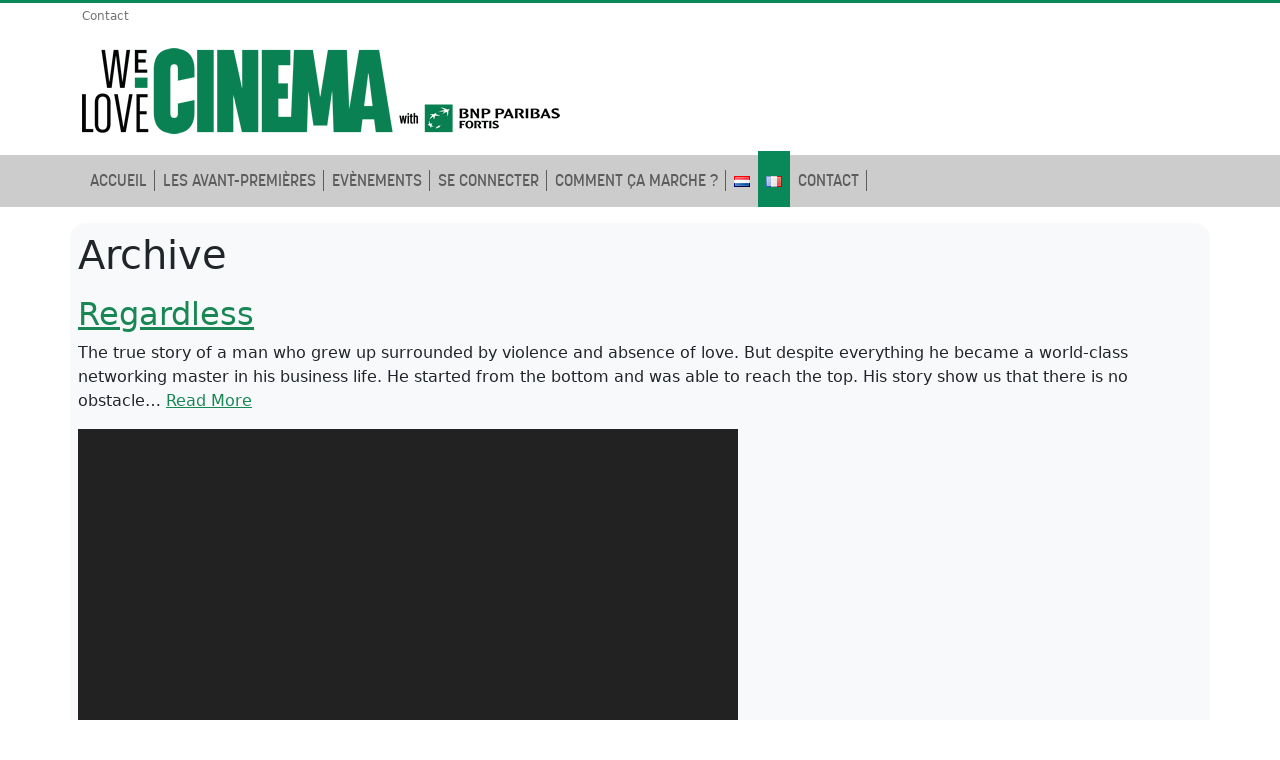

--- FILE ---
content_type: text/html; charset=UTF-8
request_url: https://wish.welovecinema.be/actor/mirza-sakic/
body_size: 10750
content:

<!doctype html>
<!--[if lt IE 9]><html class="no-js no-svg ie lt-ie9 lt-ie8 lt-ie7" lang="fr-BE"> <![endif]-->
<!--[if IE 9]><html class="no-js no-svg ie ie9 lt-ie9 lt-ie8" lang="fr-BE"> <![endif]-->
<!--[if gt IE 9]><!--><html class="no-js no-svg" lang="fr-BE"> <!--<![endif]-->
<head>
    <meta charset="UTF-8" />
    <meta name="description" content="">
    <link rel="stylesheet" href="https://wish.welovecinema.be/wp-content/themes/brightfish/style.css" type="text/css" media="screen" />
    <meta http-equiv="Content-Type" content="text/html; charset=UTF-8" />
    <meta http-equiv="X-UA-Compatible" content="IE=edge">
    <meta name="viewport" content="width=device-width, initial-scale=1">
    <link rel="profile" href="http://gmpg.org/xfn/11">
	<link rel="preconnect" href="https://fonts.googleapis.com">
	<link rel="preconnect" href="https://fonts.gstatic.com" crossorigin>
	<link rel='stylesheet' id='Poppins-css' href='https://fonts.googleapis.com/css?family=Poppins%3A300%2Cregular%2C500%2C600%2C700&#038;subset=latin%2Clatin-ext' type='text/css' media='all' />
   <meta name='robots' content='index, follow, max-image-preview:large, max-snippet:-1, max-video-preview:-1' />

	<!-- This site is optimized with the Yoast SEO plugin v26.8 - https://yoast.com/product/yoast-seo-wordpress/ -->
	<title>Archives des Mirza Sakic - CineWish - We Love Cinema</title>
	<link rel="canonical" href="https://wish.welovecinema.be/actor/mirza-sakic/" />
	<meta property="og:locale" content="fr_FR" />
	<meta property="og:locale:alternate" content="nl_BE" />
	<meta property="og:type" content="article" />
	<meta property="og:title" content="Archives des Mirza Sakic - CineWish - We Love Cinema" />
	<meta property="og:url" content="https://wish.welovecinema.be/actor/mirza-sakic/" />
	<meta property="og:site_name" content="CineWish - We Love Cinema" />
	<meta name="twitter:card" content="summary_large_image" />
	<script type="application/ld+json" class="yoast-schema-graph">{"@context":"https://schema.org","@graph":[{"@type":"CollectionPage","@id":"https://wish.welovecinema.be/actor/mirza-sakic/","url":"https://wish.welovecinema.be/actor/mirza-sakic/","name":"Archives des Mirza Sakic - CineWish - We Love Cinema","isPartOf":{"@id":"https://wish.welovecinema.be/fr/homepage/#website"},"primaryImageOfPage":{"@id":"https://wish.welovecinema.be/actor/mirza-sakic/#primaryimage"},"image":{"@id":"https://wish.welovecinema.be/actor/mirza-sakic/#primaryimage"},"thumbnailUrl":"https://wish.welovecinema.be/wp-content/uploads/movies/regardless-2023.png","breadcrumb":{"@id":"https://wish.welovecinema.be/actor/mirza-sakic/#breadcrumb"},"inLanguage":"fr-BE"},{"@type":"ImageObject","inLanguage":"fr-BE","@id":"https://wish.welovecinema.be/actor/mirza-sakic/#primaryimage","url":"https://wish.welovecinema.be/wp-content/uploads/movies/regardless-2023.png","contentUrl":"https://wish.welovecinema.be/wp-content/uploads/movies/regardless-2023.png","width":660,"height":940},{"@type":"BreadcrumbList","@id":"https://wish.welovecinema.be/actor/mirza-sakic/#breadcrumb","itemListElement":[{"@type":"ListItem","position":1,"name":"Accueil","item":"https://wish.welovecinema.be/fr/homepage/"},{"@type":"ListItem","position":2,"name":"Mirza Sakic"}]},{"@type":"WebSite","@id":"https://wish.welovecinema.be/fr/homepage/#website","url":"https://wish.welovecinema.be/fr/homepage/","name":"CineWish - We Love Cinema","description":"","potentialAction":[{"@type":"SearchAction","target":{"@type":"EntryPoint","urlTemplate":"https://wish.welovecinema.be/fr/homepage/?s={search_term_string}"},"query-input":{"@type":"PropertyValueSpecification","valueRequired":true,"valueName":"search_term_string"}}],"inLanguage":"fr-BE"}]}</script>
	<!-- / Yoast SEO plugin. -->


<link rel='dns-prefetch' href='//cdn.jsdelivr.net' />
<link rel='dns-prefetch' href='//cdnjs.cloudflare.com' />
<link rel="alternate" type="application/rss+xml" title="CineWish - We Love Cinema &raquo; Flux" href="https://wish.welovecinema.be/fr/feed/" />
<link rel="alternate" type="application/rss+xml" title="CineWish - We Love Cinema &raquo; Flux des commentaires" href="https://wish.welovecinema.be/fr/comments/feed/" />
<link rel="alternate" type="application/rss+xml" title="Flux pour CineWish - We Love Cinema &raquo; Mirza Sakic Actor" href="https://wish.welovecinema.be/actor/mirza-sakic/feed/" />
<style id='wp-img-auto-sizes-contain-inline-css' type='text/css'>
img:is([sizes=auto i],[sizes^="auto," i]){contain-intrinsic-size:3000px 1500px}
/*# sourceURL=wp-img-auto-sizes-contain-inline-css */
</style>
<link rel='stylesheet' id='slick-css' href='https://cdn.jsdelivr.net/npm/slick-carousel@1.8.1/slick/slick.css?ver=6.9' type='text/css' media='all' />
<link rel='stylesheet' id='slick-theme-css' href='https://cdn.jsdelivr.net/npm/slick-carousel@1.8.1/slick/slick-theme.css?ver=6.9' type='text/css' media='all' />
<link rel='stylesheet' id='bootstrap-css' href='https://cdn.jsdelivr.net/npm/bootstrap@5.0.2/dist/css/bootstrap.min.css?ver=6.9' type='text/css' media='all' />
<link rel='stylesheet' id='brightfish-css' href='https://wish.welovecinema.be/wp-content/themes/brightfish/assets/css/styles.css?ver=6.9' type='text/css' media='all' />
<link rel='stylesheet' id='fa-css' href='https://cdnjs.cloudflare.com/ajax/libs/font-awesome/4.7.0/css/font-awesome.min.css?ver=6.9' type='text/css' media='all' />
<style id='wp-emoji-styles-inline-css' type='text/css'>

	img.wp-smiley, img.emoji {
		display: inline !important;
		border: none !important;
		box-shadow: none !important;
		height: 1em !important;
		width: 1em !important;
		margin: 0 0.07em !important;
		vertical-align: -0.1em !important;
		background: none !important;
		padding: 0 !important;
	}
/*# sourceURL=wp-emoji-styles-inline-css */
</style>
<style id='wp-block-library-inline-css' type='text/css'>
:root{--wp-block-synced-color:#7a00df;--wp-block-synced-color--rgb:122,0,223;--wp-bound-block-color:var(--wp-block-synced-color);--wp-editor-canvas-background:#ddd;--wp-admin-theme-color:#007cba;--wp-admin-theme-color--rgb:0,124,186;--wp-admin-theme-color-darker-10:#006ba1;--wp-admin-theme-color-darker-10--rgb:0,107,160.5;--wp-admin-theme-color-darker-20:#005a87;--wp-admin-theme-color-darker-20--rgb:0,90,135;--wp-admin-border-width-focus:2px}@media (min-resolution:192dpi){:root{--wp-admin-border-width-focus:1.5px}}.wp-element-button{cursor:pointer}:root .has-very-light-gray-background-color{background-color:#eee}:root .has-very-dark-gray-background-color{background-color:#313131}:root .has-very-light-gray-color{color:#eee}:root .has-very-dark-gray-color{color:#313131}:root .has-vivid-green-cyan-to-vivid-cyan-blue-gradient-background{background:linear-gradient(135deg,#00d084,#0693e3)}:root .has-purple-crush-gradient-background{background:linear-gradient(135deg,#34e2e4,#4721fb 50%,#ab1dfe)}:root .has-hazy-dawn-gradient-background{background:linear-gradient(135deg,#faaca8,#dad0ec)}:root .has-subdued-olive-gradient-background{background:linear-gradient(135deg,#fafae1,#67a671)}:root .has-atomic-cream-gradient-background{background:linear-gradient(135deg,#fdd79a,#004a59)}:root .has-nightshade-gradient-background{background:linear-gradient(135deg,#330968,#31cdcf)}:root .has-midnight-gradient-background{background:linear-gradient(135deg,#020381,#2874fc)}:root{--wp--preset--font-size--normal:16px;--wp--preset--font-size--huge:42px}.has-regular-font-size{font-size:1em}.has-larger-font-size{font-size:2.625em}.has-normal-font-size{font-size:var(--wp--preset--font-size--normal)}.has-huge-font-size{font-size:var(--wp--preset--font-size--huge)}.has-text-align-center{text-align:center}.has-text-align-left{text-align:left}.has-text-align-right{text-align:right}.has-fit-text{white-space:nowrap!important}#end-resizable-editor-section{display:none}.aligncenter{clear:both}.items-justified-left{justify-content:flex-start}.items-justified-center{justify-content:center}.items-justified-right{justify-content:flex-end}.items-justified-space-between{justify-content:space-between}.screen-reader-text{border:0;clip-path:inset(50%);height:1px;margin:-1px;overflow:hidden;padding:0;position:absolute;width:1px;word-wrap:normal!important}.screen-reader-text:focus{background-color:#ddd;clip-path:none;color:#444;display:block;font-size:1em;height:auto;left:5px;line-height:normal;padding:15px 23px 14px;text-decoration:none;top:5px;width:auto;z-index:100000}html :where(.has-border-color){border-style:solid}html :where([style*=border-top-color]){border-top-style:solid}html :where([style*=border-right-color]){border-right-style:solid}html :where([style*=border-bottom-color]){border-bottom-style:solid}html :where([style*=border-left-color]){border-left-style:solid}html :where([style*=border-width]){border-style:solid}html :where([style*=border-top-width]){border-top-style:solid}html :where([style*=border-right-width]){border-right-style:solid}html :where([style*=border-bottom-width]){border-bottom-style:solid}html :where([style*=border-left-width]){border-left-style:solid}html :where(img[class*=wp-image-]){height:auto;max-width:100%}:where(figure){margin:0 0 1em}html :where(.is-position-sticky){--wp-admin--admin-bar--position-offset:var(--wp-admin--admin-bar--height,0px)}@media screen and (max-width:600px){html :where(.is-position-sticky){--wp-admin--admin-bar--position-offset:0px}}

/*# sourceURL=wp-block-library-inline-css */
</style><style id='global-styles-inline-css' type='text/css'>
:root{--wp--preset--aspect-ratio--square: 1;--wp--preset--aspect-ratio--4-3: 4/3;--wp--preset--aspect-ratio--3-4: 3/4;--wp--preset--aspect-ratio--3-2: 3/2;--wp--preset--aspect-ratio--2-3: 2/3;--wp--preset--aspect-ratio--16-9: 16/9;--wp--preset--aspect-ratio--9-16: 9/16;--wp--preset--color--black: #000000;--wp--preset--color--cyan-bluish-gray: #abb8c3;--wp--preset--color--white: #ffffff;--wp--preset--color--pale-pink: #f78da7;--wp--preset--color--vivid-red: #cf2e2e;--wp--preset--color--luminous-vivid-orange: #ff6900;--wp--preset--color--luminous-vivid-amber: #fcb900;--wp--preset--color--light-green-cyan: #7bdcb5;--wp--preset--color--vivid-green-cyan: #00d084;--wp--preset--color--pale-cyan-blue: #8ed1fc;--wp--preset--color--vivid-cyan-blue: #0693e3;--wp--preset--color--vivid-purple: #9b51e0;--wp--preset--gradient--vivid-cyan-blue-to-vivid-purple: linear-gradient(135deg,rgb(6,147,227) 0%,rgb(155,81,224) 100%);--wp--preset--gradient--light-green-cyan-to-vivid-green-cyan: linear-gradient(135deg,rgb(122,220,180) 0%,rgb(0,208,130) 100%);--wp--preset--gradient--luminous-vivid-amber-to-luminous-vivid-orange: linear-gradient(135deg,rgb(252,185,0) 0%,rgb(255,105,0) 100%);--wp--preset--gradient--luminous-vivid-orange-to-vivid-red: linear-gradient(135deg,rgb(255,105,0) 0%,rgb(207,46,46) 100%);--wp--preset--gradient--very-light-gray-to-cyan-bluish-gray: linear-gradient(135deg,rgb(238,238,238) 0%,rgb(169,184,195) 100%);--wp--preset--gradient--cool-to-warm-spectrum: linear-gradient(135deg,rgb(74,234,220) 0%,rgb(151,120,209) 20%,rgb(207,42,186) 40%,rgb(238,44,130) 60%,rgb(251,105,98) 80%,rgb(254,248,76) 100%);--wp--preset--gradient--blush-light-purple: linear-gradient(135deg,rgb(255,206,236) 0%,rgb(152,150,240) 100%);--wp--preset--gradient--blush-bordeaux: linear-gradient(135deg,rgb(254,205,165) 0%,rgb(254,45,45) 50%,rgb(107,0,62) 100%);--wp--preset--gradient--luminous-dusk: linear-gradient(135deg,rgb(255,203,112) 0%,rgb(199,81,192) 50%,rgb(65,88,208) 100%);--wp--preset--gradient--pale-ocean: linear-gradient(135deg,rgb(255,245,203) 0%,rgb(182,227,212) 50%,rgb(51,167,181) 100%);--wp--preset--gradient--electric-grass: linear-gradient(135deg,rgb(202,248,128) 0%,rgb(113,206,126) 100%);--wp--preset--gradient--midnight: linear-gradient(135deg,rgb(2,3,129) 0%,rgb(40,116,252) 100%);--wp--preset--font-size--small: 13px;--wp--preset--font-size--medium: 20px;--wp--preset--font-size--large: 36px;--wp--preset--font-size--x-large: 42px;--wp--preset--spacing--20: 0.44rem;--wp--preset--spacing--30: 0.67rem;--wp--preset--spacing--40: 1rem;--wp--preset--spacing--50: 1.5rem;--wp--preset--spacing--60: 2.25rem;--wp--preset--spacing--70: 3.38rem;--wp--preset--spacing--80: 5.06rem;--wp--preset--shadow--natural: 6px 6px 9px rgba(0, 0, 0, 0.2);--wp--preset--shadow--deep: 12px 12px 50px rgba(0, 0, 0, 0.4);--wp--preset--shadow--sharp: 6px 6px 0px rgba(0, 0, 0, 0.2);--wp--preset--shadow--outlined: 6px 6px 0px -3px rgb(255, 255, 255), 6px 6px rgb(0, 0, 0);--wp--preset--shadow--crisp: 6px 6px 0px rgb(0, 0, 0);}:where(.is-layout-flex){gap: 0.5em;}:where(.is-layout-grid){gap: 0.5em;}body .is-layout-flex{display: flex;}.is-layout-flex{flex-wrap: wrap;align-items: center;}.is-layout-flex > :is(*, div){margin: 0;}body .is-layout-grid{display: grid;}.is-layout-grid > :is(*, div){margin: 0;}:where(.wp-block-columns.is-layout-flex){gap: 2em;}:where(.wp-block-columns.is-layout-grid){gap: 2em;}:where(.wp-block-post-template.is-layout-flex){gap: 1.25em;}:where(.wp-block-post-template.is-layout-grid){gap: 1.25em;}.has-black-color{color: var(--wp--preset--color--black) !important;}.has-cyan-bluish-gray-color{color: var(--wp--preset--color--cyan-bluish-gray) !important;}.has-white-color{color: var(--wp--preset--color--white) !important;}.has-pale-pink-color{color: var(--wp--preset--color--pale-pink) !important;}.has-vivid-red-color{color: var(--wp--preset--color--vivid-red) !important;}.has-luminous-vivid-orange-color{color: var(--wp--preset--color--luminous-vivid-orange) !important;}.has-luminous-vivid-amber-color{color: var(--wp--preset--color--luminous-vivid-amber) !important;}.has-light-green-cyan-color{color: var(--wp--preset--color--light-green-cyan) !important;}.has-vivid-green-cyan-color{color: var(--wp--preset--color--vivid-green-cyan) !important;}.has-pale-cyan-blue-color{color: var(--wp--preset--color--pale-cyan-blue) !important;}.has-vivid-cyan-blue-color{color: var(--wp--preset--color--vivid-cyan-blue) !important;}.has-vivid-purple-color{color: var(--wp--preset--color--vivid-purple) !important;}.has-black-background-color{background-color: var(--wp--preset--color--black) !important;}.has-cyan-bluish-gray-background-color{background-color: var(--wp--preset--color--cyan-bluish-gray) !important;}.has-white-background-color{background-color: var(--wp--preset--color--white) !important;}.has-pale-pink-background-color{background-color: var(--wp--preset--color--pale-pink) !important;}.has-vivid-red-background-color{background-color: var(--wp--preset--color--vivid-red) !important;}.has-luminous-vivid-orange-background-color{background-color: var(--wp--preset--color--luminous-vivid-orange) !important;}.has-luminous-vivid-amber-background-color{background-color: var(--wp--preset--color--luminous-vivid-amber) !important;}.has-light-green-cyan-background-color{background-color: var(--wp--preset--color--light-green-cyan) !important;}.has-vivid-green-cyan-background-color{background-color: var(--wp--preset--color--vivid-green-cyan) !important;}.has-pale-cyan-blue-background-color{background-color: var(--wp--preset--color--pale-cyan-blue) !important;}.has-vivid-cyan-blue-background-color{background-color: var(--wp--preset--color--vivid-cyan-blue) !important;}.has-vivid-purple-background-color{background-color: var(--wp--preset--color--vivid-purple) !important;}.has-black-border-color{border-color: var(--wp--preset--color--black) !important;}.has-cyan-bluish-gray-border-color{border-color: var(--wp--preset--color--cyan-bluish-gray) !important;}.has-white-border-color{border-color: var(--wp--preset--color--white) !important;}.has-pale-pink-border-color{border-color: var(--wp--preset--color--pale-pink) !important;}.has-vivid-red-border-color{border-color: var(--wp--preset--color--vivid-red) !important;}.has-luminous-vivid-orange-border-color{border-color: var(--wp--preset--color--luminous-vivid-orange) !important;}.has-luminous-vivid-amber-border-color{border-color: var(--wp--preset--color--luminous-vivid-amber) !important;}.has-light-green-cyan-border-color{border-color: var(--wp--preset--color--light-green-cyan) !important;}.has-vivid-green-cyan-border-color{border-color: var(--wp--preset--color--vivid-green-cyan) !important;}.has-pale-cyan-blue-border-color{border-color: var(--wp--preset--color--pale-cyan-blue) !important;}.has-vivid-cyan-blue-border-color{border-color: var(--wp--preset--color--vivid-cyan-blue) !important;}.has-vivid-purple-border-color{border-color: var(--wp--preset--color--vivid-purple) !important;}.has-vivid-cyan-blue-to-vivid-purple-gradient-background{background: var(--wp--preset--gradient--vivid-cyan-blue-to-vivid-purple) !important;}.has-light-green-cyan-to-vivid-green-cyan-gradient-background{background: var(--wp--preset--gradient--light-green-cyan-to-vivid-green-cyan) !important;}.has-luminous-vivid-amber-to-luminous-vivid-orange-gradient-background{background: var(--wp--preset--gradient--luminous-vivid-amber-to-luminous-vivid-orange) !important;}.has-luminous-vivid-orange-to-vivid-red-gradient-background{background: var(--wp--preset--gradient--luminous-vivid-orange-to-vivid-red) !important;}.has-very-light-gray-to-cyan-bluish-gray-gradient-background{background: var(--wp--preset--gradient--very-light-gray-to-cyan-bluish-gray) !important;}.has-cool-to-warm-spectrum-gradient-background{background: var(--wp--preset--gradient--cool-to-warm-spectrum) !important;}.has-blush-light-purple-gradient-background{background: var(--wp--preset--gradient--blush-light-purple) !important;}.has-blush-bordeaux-gradient-background{background: var(--wp--preset--gradient--blush-bordeaux) !important;}.has-luminous-dusk-gradient-background{background: var(--wp--preset--gradient--luminous-dusk) !important;}.has-pale-ocean-gradient-background{background: var(--wp--preset--gradient--pale-ocean) !important;}.has-electric-grass-gradient-background{background: var(--wp--preset--gradient--electric-grass) !important;}.has-midnight-gradient-background{background: var(--wp--preset--gradient--midnight) !important;}.has-small-font-size{font-size: var(--wp--preset--font-size--small) !important;}.has-medium-font-size{font-size: var(--wp--preset--font-size--medium) !important;}.has-large-font-size{font-size: var(--wp--preset--font-size--large) !important;}.has-x-large-font-size{font-size: var(--wp--preset--font-size--x-large) !important;}
/*# sourceURL=global-styles-inline-css */
</style>

<style id='classic-theme-styles-inline-css' type='text/css'>
/*! This file is auto-generated */
.wp-block-button__link{color:#fff;background-color:#32373c;border-radius:9999px;box-shadow:none;text-decoration:none;padding:calc(.667em + 2px) calc(1.333em + 2px);font-size:1.125em}.wp-block-file__button{background:#32373c;color:#fff;text-decoration:none}
/*# sourceURL=/wp-includes/css/classic-themes.min.css */
</style>
<link rel='stylesheet' id='cmplz-general-css' href='https://wish.welovecinema.be/wp-content/plugins/complianz-gdpr/assets/css/cookieblocker.min.css?ver=1765946562' type='text/css' media='all' />
<link rel='stylesheet' id='sib-front-css-css' href='https://wish.welovecinema.be/wp-content/plugins/mailin/css/mailin-front.css?ver=6.9' type='text/css' media='all' />
<script type="text/javascript" src="https://cdn.jsdelivr.net/npm/bootstrap@5.0.2/dist/js/bootstrap.bundle.min.js?ver=6.9" id="bootstrap-js"></script>
<script type="text/javascript" src="https://wish.welovecinema.be/wp-includes/js/jquery/jquery.min.js?ver=3.7.1" id="jquery-core-js"></script>
<script type="text/javascript" src="https://wish.welovecinema.be/wp-includes/js/jquery/jquery-migrate.min.js?ver=3.4.1" id="jquery-migrate-js"></script>
<script type="text/javascript" src="https://cdn.jsdelivr.net/npm/slick-carousel@1.8.1/slick/slick.min.js?ver=6.9" id="slick-js"></script>
<script type="text/javascript" id="sib-front-js-js-extra">
/* <![CDATA[ */
var sibErrMsg = {"invalidMail":"Please fill out valid email address","requiredField":"Please fill out required fields","invalidDateFormat":"Please fill out valid date format","invalidSMSFormat":"Please fill out valid phone number"};
var ajax_sib_front_object = {"ajax_url":"https://wish.welovecinema.be/wp-admin/admin-ajax.php","ajax_nonce":"fadbda8ca7","flag_url":"https://wish.welovecinema.be/wp-content/plugins/mailin/img/flags/"};
//# sourceURL=sib-front-js-js-extra
/* ]]> */
</script>
<script type="text/javascript" src="https://wish.welovecinema.be/wp-content/plugins/mailin/js/mailin-front.js?ver=1768538556" id="sib-front-js-js"></script>
<link rel="https://api.w.org/" href="https://wish.welovecinema.be/wp-json/" /><link rel="alternate" title="JSON" type="application/json" href="https://wish.welovecinema.be/wp-json/wp/v2/actor/5360" /><link rel="EditURI" type="application/rsd+xml" title="RSD" href="https://wish.welovecinema.be/xmlrpc.php?rsd" />
<meta name="generator" content="WordPress 6.9" />
<!-- start Simple Custom CSS and JS -->
<style type="text/css">
/* Add your CSS code here.

For example:
.example {
    color: red;
}

For brushing up on your CSS knowledge, check out http://www.w3schools.com/css/css_syntax.asp

End of comment */ 


.page-id-5326 .container, .page-id-5326 .container-sm{
	max-width: 1000000px !important;
}
</style>
<!-- end Simple Custom CSS and JS -->
<!-- start Simple Custom CSS and JS -->
<style type="text/css">
</style>
<!-- end Simple Custom CSS and JS -->
<script type="text/javascript" src="https://cdn.brevo.com/js/sdk-loader.js" async></script>
<script type="text/javascript">
  window.Brevo = window.Brevo || [];
  window.Brevo.push(['init', {"client_key":"cgpv5lv4humq60xn89bg2ifq","email_id":null,"push":{"customDomain":"https:\/\/wish.welovecinema.be\/wp-content\/plugins\/mailin\/"},"service_worker_url":"wonderpush-worker-loader.min.js?webKey=44282896d686efe91cce77c5b200e420798b2e4398b8246505bdc12d3166f1e9","frame_url":"brevo-frame.html"}]);
</script><script type="text/javascript" src="https://cdn.by.wonderpush.com/sdk/1.1/wonderpush-loader.min.js" async></script>
<script type="text/javascript">
  window.WonderPush = window.WonderPush || [];
  window.WonderPush.push(['init', {"customDomain":"https:\/\/wish.welovecinema.be\/wp-content\/plugins\/mailin\/","serviceWorkerUrl":"wonderpush-worker-loader.min.js?webKey=44282896d686efe91cce77c5b200e420798b2e4398b8246505bdc12d3166f1e9","frameUrl":"wonderpush.min.html","webKey":"44282896d686efe91cce77c5b200e420798b2e4398b8246505bdc12d3166f1e9"}]);
</script><link rel="icon" href="https://wish.welovecinema.be/wp-content/uploads/2023/04/cropped-logo-we-love-cinema-128x478-3r-32x32.png" sizes="32x32" />
<link rel="icon" href="https://wish.welovecinema.be/wp-content/uploads/2023/04/cropped-logo-we-love-cinema-128x478-3r-192x192.png" sizes="192x192" />
<link rel="apple-touch-icon" href="https://wish.welovecinema.be/wp-content/uploads/2023/04/cropped-logo-we-love-cinema-128x478-3r-180x180.png" />
<meta name="msapplication-TileImage" content="https://wish.welovecinema.be/wp-content/uploads/2023/04/cropped-logo-we-love-cinema-128x478-3r-270x270.png" />
		<style type="text/css" id="wp-custom-css">
			.alert.alert-ok {
  background: white; /* Fond blanc */
    border: 2px solid #09895a; /* Bordure verte de 2px */
    color: #09895a; /* Couleur du texte verte */
    font-size: 24px; /* Taille de police de 24px */
    font-weight: 800; /* Graisse de police 800 */
}

.page-id-5326 .header {
  display: none;
}

.page-id-5326 .footer {
  display: none;
}

.page-id-5326 #footer {
  display: none;
}
.page-id-5326 .section-title.mt-2.p-3.ps-0.pe-0.row {
  display: none;
}

.page-id-5326 .section-title.mt-2.p-3.ps-0.pe-0.row {
  display: none;
}
.page-id-5326 .ap_title {
  display: none;
}
.page-id-5326 .small {
  display: none;
}
.page-id-5326 .card-body  {
  
    padding: 1px 10px; !important
    padding-top: 1px;!important
    padding-right: 1px;!important
    padding-bottom: 1px;!important
    padding-left: 1px;!important
}
.page-id-5326 .bold  {
text-align: center;

   
}
.page-id-5326 #wpadminbar {
  display: none;
}


.page-id-5515 .header {
  display: none;
}

.page-id-5515 .footer {
  display: none;
}

.page-id-5515 #footer {
  display: none;
}
.page-id-5515 .section-title.mt-2.p-3.ps-0.pe-0.row {
  display: none;
}

.page-id-5515 .section-title.mt-2.p-3.ps-0.pe-0.row {
  display: none;
}
.page-id-5515 .ap_title {
  display: none;
}
.page-id-5515 .small {
  display: none;
}
.page-id-5515 .card-body  {
  
    padding: 1px 10px; !important
    padding-top: 1px;!important
    padding-right: 1px;!important
    padding-bottom: 1px;!important
    padding-left: 1px;!important
}
.page-id-5515 .bold  {
text-align: center;

   
}
.page-id-5515 #wpadminbar {
  display: none;
}



		</style>
		
			</head>

	<body class="archive tax-actor term-mirza-sakic term-5360 wp-theme-brightfish" data-template="base.twig">
    
        <header class="header" >
                            <div class="wrapper">
                    <!-- Quantcast Choice. Consent Manager Tag v2.0 (for TCF 2.0) -->
<script type="text/javascript" async=true>
(function() {
  var host = window.location.hostname;
  var element = document.createElement('script');
  var firstScript = document.getElementsByTagName('script')[0];
  var url = 'https://cmp.quantcast.com'
    .concat('/choice/', 'JCqSCKwGHHpNz', '/', host, '/choice.js?tag_version=V2');
  var uspTries = 0;
  var uspTriesLimit = 3;
  element.async = true;
  element.type = 'text/javascript';
  element.src = url;

  firstScript.parentNode.insertBefore(element, firstScript);

  function makeStub() {
    var TCF_LOCATOR_NAME = '__tcfapiLocator';
    var queue = [];
    var win = window;
    var cmpFrame;

    function addFrame() {
      var doc = win.document;
      var otherCMP = !!(win.frames[TCF_LOCATOR_NAME]);

      if (!otherCMP) {
        if (doc.body) {
          var iframe = doc.createElement('iframe');

          iframe.style.cssText = 'display:none';
          iframe.name = TCF_LOCATOR_NAME;
          doc.body.appendChild(iframe);
        } else {
          setTimeout(addFrame, 5);
        }
      }
      return !otherCMP;
    }

    function tcfAPIHandler() {
      var gdprApplies;
      var args = arguments;

      if (!args.length) {
        return queue;
      } else if (args[0] === 'setGdprApplies') {
        if (
          args.length > 3 &&
          args[2] === 2 &&
          typeof args[3] === 'boolean'
        ) {
          gdprApplies = args[3];
          if (typeof args[2] === 'function') {
            args[2]('set', true);
          }
        }
      } else if (args[0] === 'ping') {
        var retr = {
          gdprApplies: gdprApplies,
          cmpLoaded: false,
          cmpStatus: 'stub'
        };

        if (typeof args[2] === 'function') {
          args[2](retr);
        }
      } else {
        if(args[0] === 'init' && typeof args[3] === 'object') {
          args[3] = Object.assign(args[3], { tag_version: 'V2' });
        }
        queue.push(args);
      }
    }

    function postMessageEventHandler(event) {
      var msgIsString = typeof event.data === 'string';
      var json = {};

      try {
        if (msgIsString) {
          json = JSON.parse(event.data);
        } else {
          json = event.data;
        }
      } catch (ignore) {}

      var payload = json.__tcfapiCall;

      if (payload) {
        window.__tcfapi(
          payload.command,
          payload.version,
          function(retValue, success) {
            var returnMsg = {
              __tcfapiReturn: {
                returnValue: retValue,
                success: success,
                callId: payload.callId
              }
            };
            if (msgIsString) {
              returnMsg = JSON.stringify(returnMsg);
            }
            if (event && event.source && event.source.postMessage) {
              event.source.postMessage(returnMsg, '*');
            }
          },
          payload.parameter
        );
      }
    }

    while (win) {
      try {
        if (win.frames[TCF_LOCATOR_NAME]) {
          cmpFrame = win;
          break;
        }
      } catch (ignore) {}

      if (win === window.top) {
        break;
      }
      win = win.parent;
    }
    if (!cmpFrame) {
      addFrame();
      win.__tcfapi = tcfAPIHandler;
      win.addEventListener('message', postMessageEventHandler, false);
    }
  };

  makeStub();

  var uspStubFunction = function() {
    var arg = arguments;
    if (typeof window.__uspapi !== uspStubFunction) {
      setTimeout(function() {
        if (typeof window.__uspapi !== 'undefined') {
          window.__uspapi.apply(window.__uspapi, arg);
        }
      }, 500);
    }
  };

  var checkIfUspIsReady = function() {
    uspTries++;
    if (window.__uspapi === uspStubFunction && uspTries < uspTriesLimit) {
      console.warn('USP is not accessible');
    } else {
      clearInterval(uspInterval);
    }
  };

  if (typeof window.__uspapi === 'undefined') {
    window.__uspapi = uspStubFunction;
    var uspInterval = setInterval(checkIfUspIsReady, 6000);
  }
})();
</script>
<!-- End Quantcast Choice. Consent Manager Tag v2.0 (for TCF 2.0) -->
	<div style="background:white;border-top:3px solid #09895a">
		<div class="container">
			<div class="row">
				<div class="col-12">
					<a style="font-size:12px;text-decoration:none;color:rgba(0,0,0,.55)" href="https://welovecinema.be/fr/contact/">Contact</a>
				</div>
			</div>
			<div class="row">
				<div class="col-8">
					<a href="https://www.welovecinema.be/fr/">
						<img style="max-height:128px" class="img-fluid" src="/wp-content/themes/brightfish/assets/images/logo-we-love-cinema-128x478-3r.png" border="0">
					</a>	
				</div>
							</div>	
		</div>
	</div>
	<nav class="navbar navbar-expand-lg navbar-light p-lg-0">
        <div class="container">

            <button class="navbar-toggler" type="button" data-bs-toggle="collapse" data-bs-target="#navbarSupportedContent" aria-controls="navbarSupportedContent" aria-expanded="false" aria-label="Toggle navigation">
              <span class="navbar-toggler-icon"></span> Menu
            </button>
            <div class="collapse navbar-collapse" id="navbarSupportedContent">
              <ul class="navbar-nav me-auto mb-2 mb-lg-0">
                                                                                                                                                                                                                <li class="nav-item ">
                            <a class="nav-link icon-home" href="https://wish.welovecinema.be/fr/homepage/">
                                <i class="fa fa-home"></i> Accueil
                            </a>
                        </li>
                        
                                                                                                                                                                                                <li class="nav-item ">
                            <a class="nav-link icon-film" href="/fr/avant_premiere/?ap-cat=avant-premiere">
                                <i class="fa fa-film"></i> Les avant-premières
                            </a>
                        </li>
                        
                                                                                                                                                                                                <li class="nav-item ">
                            <a class="nav-link icon-" href="/fr/avant_premiere/?ap-cat=evenement">
                                <i class="fa fa-"></i> Evènements
                            </a>
                        </li>
                        
                                                                                                                                                                                                <li class="nav-item ">
                            <a class="nav-link icon-user" href="https://wish.welovecinema.be/fr/formulaire-dinscription/">
                                <i class="fa fa-user"></i> Mon profil
                            </a>
                        </li>
                        
                                                                                                                                                 
                                                                                                                                                                                                <li class="nav-item ">
                            <a class="nav-link icon-question-circle" href="https://wish.welovecinema.be/fr/faq/">
                                <i class="fa fa-question-circle"></i> Comment ça marche ?
                            </a>
                        </li>
                        
                                                                                                                                                                                                                                                                                            <div class="mt-4 spacer"></div>
                                                                                                            <li class="nav-item ">
                            <a class="nav-link icon-language" href="https://wish.welovecinema.be/nl/actor/mirza-sakic/">
                                <i class="fa fa-language"></i> <img src="[data-uri]" alt="Nederlands" width="16" height="11" style="width: 16px; height: 11px;" />
                            </a>
                        </li>
                        
                                                                                                                                                                                                                                                                                                                                                                        <li class="nav-item active">
                            <a class="nav-link icon-language" href="https://wish.welovecinema.be/fr/homepage/">
                                <i class="fa fa-language"></i> <img src="[data-uri]" alt="Français" width="16" height="11" style="width: 16px; height: 11px;" />
                            </a>
                        </li>
                        
                                                                                                                                                                                                <li class="nav-item ">
                            <a class="nav-link icon-" href="https://wish.welovecinema.be/fr/contact-2/">
                                <i class="fa fa-"></i> Contact
                            </a>
                        </li>
                        
                    
              </ul>
            </div>
         </div>   
	</nav>
            <script>
            jQuery(".icon-user").text("Se connecter");                    </script>
                    </div>
                    </header>

            
		<div class="main_content rounded container p-2 rounded m1 bg-light mt-3">

            
			<section id="content" role="main" class="content-wrapper">
				
				                    <h1>Archive</h1>                    
				
				<div class="wrapper ">
					  	<h2></h2>
	<p></p>
			
	<h2 class="h2"><a href="https://wish.welovecinema.be/fr/movies/regardless-fr/">Regardless</a></h2>
	<p>The true story of a man who grew up surrounded by violence and absence of love. But despite everything he became a world-class networking master in his business life. He started from the bottom and was able to reach the top. His story show us that there is no obstacle&hellip; <a href="https://wish.welovecinema.be/fr/movies/regardless-fr/" class="read-more">Read More</a></p>
			<img src="https://wish.welovecinema.be/wp-content/uploads/movies/regardless-2023.png" />
			
	
				</div>
							</section>

		</div>	
		
					<footer id="footer">
				
<div class="mt-1 mb-1 p-1" id="bottom_menu" style="background:#09895a;">
	
    		<a href="https://wish.welovecinema.be/fr/conditions-generales-de-vente/">CGV</a> | 
			<a href="https://wish.welovecinema.be/fr/politique-de-vie-privee/">Politique de vie privée</a> | 
		
	Copyright 2026
</div>    			</footer>
			<script type="speculationrules">
{"prefetch":[{"source":"document","where":{"and":[{"href_matches":"/*"},{"not":{"href_matches":["/wp-*.php","/wp-admin/*","/wp-content/uploads/*","/wp-content/*","/wp-content/plugins/*","/wp-content/themes/brightfish/*","/*\\?(.+)"]}},{"not":{"selector_matches":"a[rel~=\"nofollow\"]"}},{"not":{"selector_matches":".no-prefetch, .no-prefetch a"}}]},"eagerness":"conservative"}]}
</script>
<!-- Matomo --><script type="text/javascript">
/* <![CDATA[ */
(function () {
function initTracking() {
var _paq = window._paq = window._paq || [];
_paq.push(['trackPageView']);_paq.push(['enableLinkTracking']);_paq.push(['alwaysUseSendBeacon']);_paq.push(['setTrackerUrl', "\/\/wish.welovecinema.be\/wp-content\/plugins\/matomo\/app\/matomo.php"]);_paq.push(['setSiteId', '1']);var d=document, g=d.createElement('script'), s=d.getElementsByTagName('script')[0];
g.type='text/javascript'; g.async=true; g.src="\/\/wish.welovecinema.be\/wp-content\/uploads\/matomo\/matomo.js"; s.parentNode.insertBefore(g,s);
}
if (document.prerendering) {
	document.addEventListener('prerenderingchange', initTracking, {once: true});
} else {
	initTracking();
}
})();
/* ]]> */
</script>
<!-- End Matomo Code -->			<script data-category="functional">
											</script>
			<script id="wp-emoji-settings" type="application/json">
{"baseUrl":"https://s.w.org/images/core/emoji/17.0.2/72x72/","ext":".png","svgUrl":"https://s.w.org/images/core/emoji/17.0.2/svg/","svgExt":".svg","source":{"concatemoji":"https://wish.welovecinema.be/wp-includes/js/wp-emoji-release.min.js?ver=6.9"}}
</script>
<script type="module">
/* <![CDATA[ */
/*! This file is auto-generated */
const a=JSON.parse(document.getElementById("wp-emoji-settings").textContent),o=(window._wpemojiSettings=a,"wpEmojiSettingsSupports"),s=["flag","emoji"];function i(e){try{var t={supportTests:e,timestamp:(new Date).valueOf()};sessionStorage.setItem(o,JSON.stringify(t))}catch(e){}}function c(e,t,n){e.clearRect(0,0,e.canvas.width,e.canvas.height),e.fillText(t,0,0);t=new Uint32Array(e.getImageData(0,0,e.canvas.width,e.canvas.height).data);e.clearRect(0,0,e.canvas.width,e.canvas.height),e.fillText(n,0,0);const a=new Uint32Array(e.getImageData(0,0,e.canvas.width,e.canvas.height).data);return t.every((e,t)=>e===a[t])}function p(e,t){e.clearRect(0,0,e.canvas.width,e.canvas.height),e.fillText(t,0,0);var n=e.getImageData(16,16,1,1);for(let e=0;e<n.data.length;e++)if(0!==n.data[e])return!1;return!0}function u(e,t,n,a){switch(t){case"flag":return n(e,"\ud83c\udff3\ufe0f\u200d\u26a7\ufe0f","\ud83c\udff3\ufe0f\u200b\u26a7\ufe0f")?!1:!n(e,"\ud83c\udde8\ud83c\uddf6","\ud83c\udde8\u200b\ud83c\uddf6")&&!n(e,"\ud83c\udff4\udb40\udc67\udb40\udc62\udb40\udc65\udb40\udc6e\udb40\udc67\udb40\udc7f","\ud83c\udff4\u200b\udb40\udc67\u200b\udb40\udc62\u200b\udb40\udc65\u200b\udb40\udc6e\u200b\udb40\udc67\u200b\udb40\udc7f");case"emoji":return!a(e,"\ud83e\u1fac8")}return!1}function f(e,t,n,a){let r;const o=(r="undefined"!=typeof WorkerGlobalScope&&self instanceof WorkerGlobalScope?new OffscreenCanvas(300,150):document.createElement("canvas")).getContext("2d",{willReadFrequently:!0}),s=(o.textBaseline="top",o.font="600 32px Arial",{});return e.forEach(e=>{s[e]=t(o,e,n,a)}),s}function r(e){var t=document.createElement("script");t.src=e,t.defer=!0,document.head.appendChild(t)}a.supports={everything:!0,everythingExceptFlag:!0},new Promise(t=>{let n=function(){try{var e=JSON.parse(sessionStorage.getItem(o));if("object"==typeof e&&"number"==typeof e.timestamp&&(new Date).valueOf()<e.timestamp+604800&&"object"==typeof e.supportTests)return e.supportTests}catch(e){}return null}();if(!n){if("undefined"!=typeof Worker&&"undefined"!=typeof OffscreenCanvas&&"undefined"!=typeof URL&&URL.createObjectURL&&"undefined"!=typeof Blob)try{var e="postMessage("+f.toString()+"("+[JSON.stringify(s),u.toString(),c.toString(),p.toString()].join(",")+"));",a=new Blob([e],{type:"text/javascript"});const r=new Worker(URL.createObjectURL(a),{name:"wpTestEmojiSupports"});return void(r.onmessage=e=>{i(n=e.data),r.terminate(),t(n)})}catch(e){}i(n=f(s,u,c,p))}t(n)}).then(e=>{for(const n in e)a.supports[n]=e[n],a.supports.everything=a.supports.everything&&a.supports[n],"flag"!==n&&(a.supports.everythingExceptFlag=a.supports.everythingExceptFlag&&a.supports[n]);var t;a.supports.everythingExceptFlag=a.supports.everythingExceptFlag&&!a.supports.flag,a.supports.everything||((t=a.source||{}).concatemoji?r(t.concatemoji):t.wpemoji&&t.twemoji&&(r(t.twemoji),r(t.wpemoji)))});
//# sourceURL=https://wish.welovecinema.be/wp-includes/js/wp-emoji-loader.min.js
/* ]]> */
</script>

			</body>
</html>


--- FILE ---
content_type: text/css
request_url: https://wish.welovecinema.be/wp-content/themes/brightfish/style.css
body_size: -17
content:
/*
 * Theme Name: BrightFish
 * Description: Bright Theme
 * Author: Upstatement and YOU!
*/


--- FILE ---
content_type: text/css
request_url: https://wish.welovecinema.be/wp-content/themes/brightfish/assets/css/styles.css?ver=6.9
body_size: 802
content:
@font-face {
    font-family: 'korolevmedium';
    src: url('korolev_medium-webfont.woff2') format('woff2'),
         url('korolev_medium-webfont.woff') format('woff');
    font-weight: normal;
    font-style: normal;

}

html, body {
	overflow-x:hidden;
}

.cinewish BODY, .cinewish TD {
	font-family:Poppins;
}
.nav-link {
	font-family: korolevmedium;
}

.slick-next {
	position: absolute;
	right: 25px;
	width: 25px;
}

.slick-next, .slick-prev {
    color:black;
    transform-origin: 50% 50%;
    transform: scale(1.5);
}

.slick-prev {
	position: absolute;
	left: -10px;
	width: 25px;
	z-index:9;
} 


.sliders .slick-list {
	padding:0 !important;
}

header {
    background:#CCC;
}

.nav-item I {
    background: #CCC;
    border-radius: 50px;
    display: inline-block;
    padding: 7px;
    width: 31px;
    text-align: center;
    margin-right: 5px;
}

.nav-item {
	text-transform:uppercase;
}

@media only screen and (min-width: 990px) {
    .nav-item I, .nav-item .spacer {
        display:none;
    }
    .nav-item.active {
        background:#09895a;
	    border-top:4px solid #09895a;
		margin-top: -4px;
    }
    .nav-item.active A {
        color:white !important;
        font-weight:bold;
    }
	.nav-item A {
		position:relative;
	}
	.nav-item A::after {		
		content: " ";
		position:absolute;
		top:15px;
		right:0px;
		height: 21px;
		border-right:1px solid rgba(0,0,0,.55);
	}
	.nav-item A.icon-language::after, .nav-item.active A::after {
		display:none;
	}
	.nav-link {
		padding:14px 1rem;
	}
}

@media only screen and (max-width: 990px) {
  #navbarSupportedContent {
      padding: 15px;
  }
  .navbar-nav {
    border-radius: 5px;
    background:white;
    padding: 15px;
  }
  .nav-item {
      border-bottom: 1px solid #EEEE;
  }
  .nav-item.active I {
      background:#09895a;
      color:white;
  }
}

.alert.alert-ok {
    background:#CCC;
    color:#09895a;
}

.main_content {
	min-height:550px;
}

.bold {
   font-weight:bold;
}

.small {
    border-top:1px solid #CCC;
    border-bottom:1px solid #CCC;
    padding:5px 0px;
    margin: 5px 0px;
    font-size:11px;
}

.card {
	border-radius: 15px;
}
.card-img, .card-img-top, .card-header:first-child {
	border-top-left-radius:15px;
	border-top-right-radius:15px;
}

.rounded {
	border-radius:15px !important;
}

A {
	color:#198754;
}

A:hover {
	color:black;
}
A.card {
	transition:0.3s all;
}
A.card:hover {
	background:#198754;
	color:white;
	box-shadow:0 0 3px 1px #198754;
}

.ap_title {
	font-weight:bold;
}

#bottom_menu, #bottom_menu A {
	color:white;
}